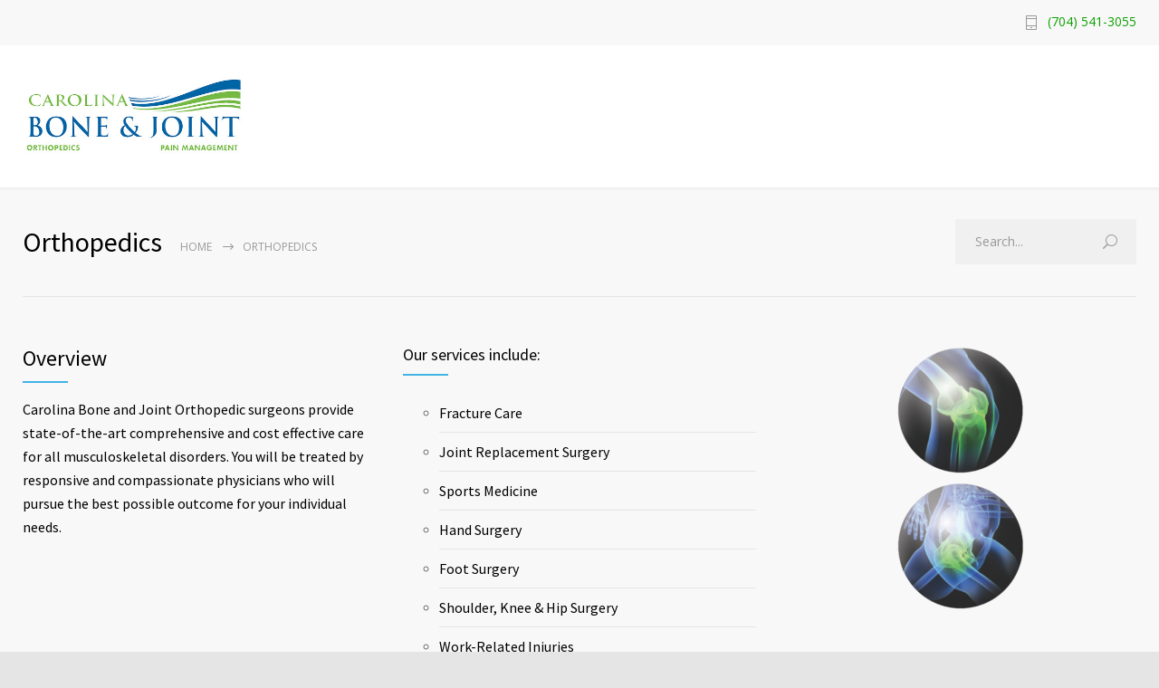

--- FILE ---
content_type: text/plain
request_url: https://www.google-analytics.com/j/collect?v=1&_v=j102&a=1703453913&t=pageview&_s=1&dl=https%3A%2F%2Fwww.carolinaboneandjoint.com%2Forthopedics-2%2F&ul=en-us%40posix&dt=Orthopedics%20%E2%80%93%20Carolina%20Bone%20and%20Joint%2C%20PA%20%E2%80%93%20Charlotte%2C%20Monroe%2C%20Greensboro%20%E2%80%93&sr=1280x720&vp=1280x720&_u=IEBAAEABAAAAACAAI~&jid=1011787590&gjid=1423247385&cid=2053427693.1769053239&tid=UA-103157973-1&_gid=1927410644.1769053239&_r=1&_slc=1&z=443048084
body_size: -454
content:
2,cG-Y9KELFYY75